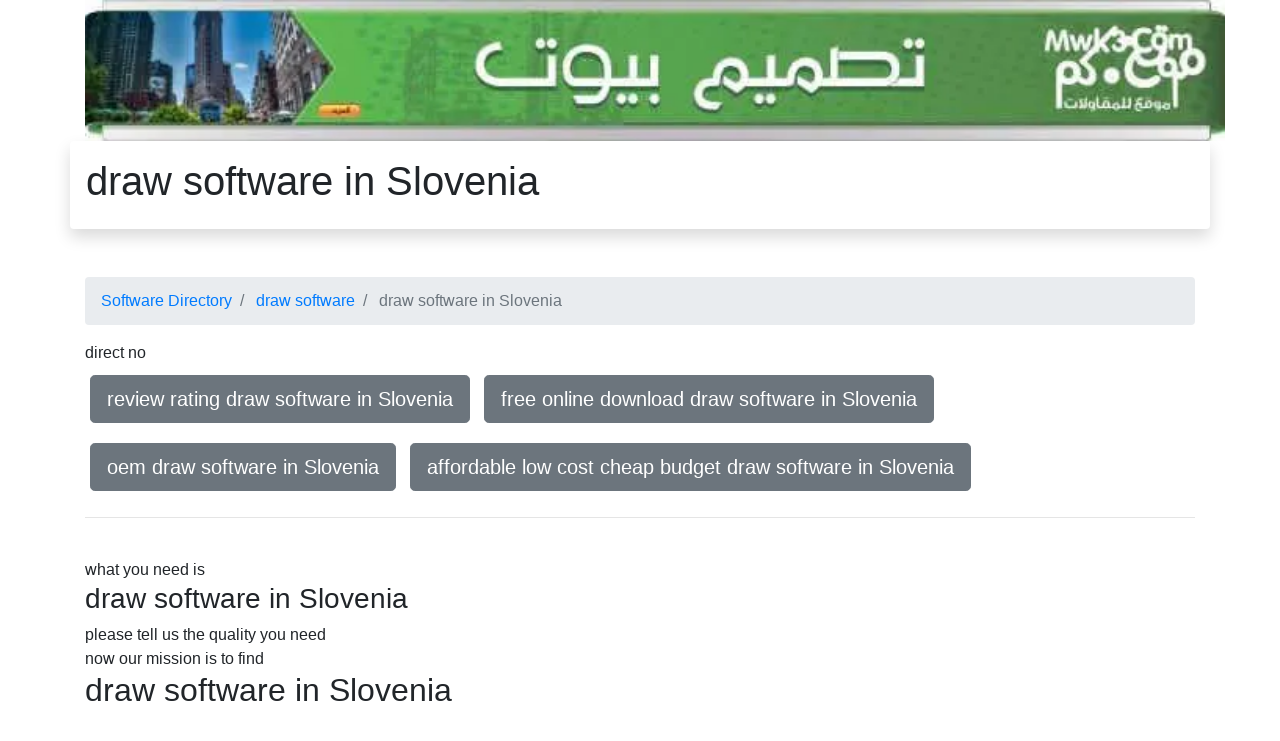

--- FILE ---
content_type: text/html
request_url: https://software.byeg.com/draw_software/in_Slovenia/
body_size: 7544
content:

<!doctype html>
<html lang="en" dir="ltr">
  <head>
    <meta charset="utf-8">
    <meta name="viewport" content="width=device-width, initial-scale=1, shrink-to-fit=no">
    <meta name=Description content="draw software in Slovenia Software This page is for ">
    <meta name=Keywords content="draw software in Slovenia,review rating,free online download,oem,affordable low cost cheap budget">
    <meta property="og:title" content="draw software in Slovenia | Software Directory" />
    <meta property="og:type" content="website" />
    <meta property="og:url" content="software.byeg.com" />
    <meta property="og:image" content="/admincp/banners/mwk3.jpg" />
    <meta property="og:description" content="draw software in Slovenia Software This page is for " />
    <meta property="og:site_name" content="Software Directory" />
    <!--<link rel="preload" as="style" onload="this.onload=null;this.rel='stylesheet'" href="https://stackpath.bootstrapcdn.com/bootstrap/4.1.3/css/bootstrap.min.css" integrity="sha384-MCw98/SFnGE8fJT3GXwEOngsV7Zt27NXFoaoApmYm81iuXoPkFOJwJ8ERdknLPMO" crossorigin="anonymous">-->
    <title>draw software in Slovenia | Software Directory</title>
    <style>
        #ChildLinks a{margin-top:10px;margin-bottom:10px;margin-left:5px;margin-right:5px;}
        #footerdiv a{margin-top:10px;margin-bottom:10px;margin-left:5px;margin-right:5px;}
        .ourlinks a{margin-top:10px;margin-bottom:10px;margin-left:5px;margin-right:5px;}
        .ourlinks div a{margin-top:10px;margin-bottom:10px;margin-left:5px;margin-right:5px;}
        .dataodd{background-color:#eeeeee;}
        .dataev{background-color:#dddddd;}
:root {
    --blue: #007bff;
    --indigo: #6610f2;
    --purple: #6f42c1;
    --pink: #e83e8c;
    --red: #dc3545;
    --orange: #fd7e14;
    --yellow: #ffc107;
    --green: #28a745;
    --teal: #20c997;
    --cyan: #17a2b8;
    --white: #fff;
    --gray: #6c757d;
    --gray-dark: #343a40;
    --primary: #007bff;
    --secondary: #6c757d;
    --success: #28a745;
    --info: #17a2b8;
    --warning: #ffc107;
    --danger: #dc3545;
    --light: #f8f9fa;
    --dark: #343a40;
    --breakpoint-xs: 0;
    --breakpoint-sm: 576px;
    --breakpoint-md: 768px;
    --breakpoint-lg: 992px;
    --breakpoint-xl: 1200px;
    --font-family-sans-serif: -apple-system,BlinkMacSystemFont,"Segoe UI",Roboto,"Helvetica Neue",Arial,sans-serif,"Apple Color Emoji","Segoe UI Emoji","Segoe UI Symbol","Noto Color Emoji";
    --font-family-monospace: SFMono-Regular,Menlo,Monaco,Consolas,"Liberation Mono","Courier New",monospace
}
*,::after,::before {
    box-sizing: border-box
}
html {
    font-family: sans-serif;
    line-height: 1.15;
    -webkit-text-size-adjust: 100%;
    -ms-text-size-adjust: 100%;
    -ms-overflow-style: scrollbar;
    -webkit-tap-highlight-color: transparent
}article,aside,figcaption,figure,footer,header,hgroup,main,nav,section {
    display: block
}
body {
    margin: 0;
    font-family: -apple-system,BlinkMacSystemFont,"Segoe UI",Roboto,"Helvetica Neue",Arial,sans-serif,"Apple Color Emoji","Segoe UI Emoji","Segoe UI Symbol","Noto Color Emoji";
    font-size: 1rem;
    font-weight: 400;
    line-height: 1.5;
    color: #212529;
    text-align: left;
    background-color: #fff
}
hr {
    box-sizing: content-box;
    height: 0;
    overflow: visible
}
h1,h2,h3,h4,h5,h6 {
    margin-top: 0;
    margin-bottom: .5rem
}dl,ol,ul {
    margin-top: 0;
    margin-bottom: 1rem
}b,strong {
    font-weight: bolder
}a {
    color: #007bff;
    text-decoration: none;
    background-color: transparent;
    -webkit-text-decoration-skip: objects
}
a:hover {
    color: #0056b3;
    text-decoration: underline
}img {
    vertical-align: middle;
    border-style: none
}button {
    border-radius: 0
}button,input,optgroup,select,textarea {
    margin: 0;
    font-family: inherit;
    font-size: inherit;
    line-height: inherit
}
button,input {
    overflow: visible
}
button,select {
    text-transform: none
}
[type=reset],[type=submit],button,html [type=button] {
    -webkit-appearance: button
}.h1,.h2,.h3,.h4,.h5,.h6,h1,h2,h3,h4,h5,h6 {
    margin-bottom: .5rem;
    font-family: inherit;
    font-weight: 500;
    line-height: 1.2;
    color: inherit
}
.h1,h1 {
    font-size: 2.5rem
}
.h2,h2 {
    font-size: 2rem
}
.h3,h3 {
    font-size: 1.75rem
}
.h4,h4 {
    font-size: 1.5rem
}
.h5,h5 {
    font-size: 1.25rem
}
.h6,h6 {
    font-size: 1rem
}hr {
    margin-top: 1rem;
    margin-bottom: 1rem;
    border: 0;
    border-top: 1px solid rgba(0,0,0,.1)
}picture{width:100%}
#topad img{width:90%;display:none;}
.container {
    width: 100%;
    padding-right: 15px;
    padding-left: 15px;
    margin-right: auto;
    margin-left: auto
}
@media (min-width: 576px) {
picture{width:540px}
#topad>img{width:540px;display:inline}
    .container {
        max-width:540px
    }
}
@media (min-width: 768px) {
picture{width:720px}
#topad img{width:720px;display:inline}
    .container {
        max-width:720px
    }
}

@media (min-width: 992px) {
picture{width:960px}
#topad img{width:960px;display:inline}
    .container {
        max-width:960px
    }
}
@media (min-width: 1200px) {
picture{width:1140px}
#topad img{width:1140px;display:inline}
    .container {
        max-width:1140px
    }
}.row {
    display: -ms-flexbox;
    display: flex;
    -ms-flex-wrap: wrap;
    flex-wrap: wrap;
    margin-right: -15px;
    margin-left: -15px
}.col,.col-1,.col-10,.col-11,.col-12,.col-2,.col-3,.col-4,.col-5,.col-6,.col-7,.col-8,.col-9,.col-auto,.col-lg,.col-lg-1,.col-lg-10,.col-lg-11,.col-lg-12,.col-lg-2,.col-lg-3,.col-lg-4,.col-lg-5,.col-lg-6,.col-lg-7,.col-lg-8,.col-lg-9,.col-lg-auto,.col-md,.col-md-1,.col-md-10,.col-md-11,.col-md-12,.col-md-2,.col-md-3,.col-md-4,.col-md-5,.col-md-6,.col-md-7,.col-md-8,.col-md-9,.col-md-auto,.col-sm,.col-sm-1,.col-sm-10,.col-sm-11,.col-sm-12,.col-sm-2,.col-sm-3,.col-sm-4,.col-sm-5,.col-sm-6,.col-sm-7,.col-sm-8,.col-sm-9,.col-sm-auto,.col-xl,.col-xl-1,.col-xl-10,.col-xl-11,.col-xl-12,.col-xl-2,.col-xl-3,.col-xl-4,.col-xl-5,.col-xl-6,.col-xl-7,.col-xl-8,.col-xl-9,.col-xl-auto {
    position: relative;
    width: 100%;
    min-height: 1px;
    padding-right: 15px;
    padding-left: 15px
}.col-12 {
    -ms-flex: 0 0 100%;
    flex: 0 0 100%;
    max-width: 100%
}.col-1{-ms-flex:0 0 8.333333%;flex:0 0 8.333333%;max-width:8.333333%}.col{-ms-flex-preferred-size:0;flex-basis:0;-ms-flex-positive:1;flex-grow:1;max-width:100%}.col-auto{-ms-flex:0 0 auto;flex:0 0 auto;width:auto;max-width:none}.btn {
    display: inline-block;
    font-weight: 400;
    text-align: center;
    white-space: nowrap;
    vertical-align: middle;
    -webkit-user-select: none;
    -moz-user-select: none;
    -ms-user-select: none;
    user-select: none;
    border: 1px solid transparent;
    padding: .375rem .75rem;
    font-size: 1rem;
    line-height: 1.5;
    border-radius: .25rem;
    transition: color .15s ease-in-out,background-color .15s ease-in-out,border-color .15s ease-in-out,box-shadow .15s ease-in-out
}@media screen and (prefers-reduced-motion:reduce) {
    .btn {
        transition: none
    }
}

.btn:focus,.btn:hover {
    text-decoration: none
}.btn:not(:disabled):not(.disabled) {
    cursor: pointer
}
.btn-secondary {
    color: #fff;
    background-color: #6c757d;
    border-color: #6c757d
}

.btn-secondary:hover {
    color: #fff;
    background-color: #5a6268;
    border-color: #545b62
}.btn-group-lg>.btn,.btn-lg {
    padding: .5rem 1rem;
    font-size: 1.25rem;
    line-height: 1.5;
    border-radius: .3rem
}.fade {
    transition: opacity .15s linear
}.breadcrumb {
    display: -ms-flexbox;
    display: flex;
    -ms-flex-wrap: wrap;
    flex-wrap: wrap;
    padding: .75rem 1rem;
    margin-bottom: 1rem;
    list-style: none;
    background-color: #e9ecef;
    border-radius: .25rem
}

.breadcrumb-item+.breadcrumb-item {
    padding-left: .5rem
}

.breadcrumb-item+.breadcrumb-item::before {
    display: inline-block;
    padding-right: .5rem;
    color: #6c757d;
    content: "/"
}.breadcrumb-item.active {
    color: #6c757d
}.alert {
    position: relative;
    padding: .75rem 1.25rem;
    margin-bottom: 1rem;
    border: 1px solid transparent;
    border-radius: .25rem
}.alert-dismissible {
    padding-right: 4rem
}

.alert-dismissible .close {
    position: absolute;
    top: 0;
    right: 0;
    padding: .75rem 1.25rem;
    color: inherit
}.alert-warning {
    color: #856404;
    background-color: #fff3cd;
    border-color: #ffeeba
}.close {
    float: right;
    font-size: 1.5rem;
    font-weight: 700;
    line-height: 1;
    color: #000;
    text-shadow: 0 1px 0 #fff;
    opacity: .5
}

.close:not(:disabled):not(.disabled) {
    cursor: pointer
}button.close {
    padding: 0;
    background-color: transparent;
    border: 0;
    -webkit-appearance: none
}.bg-white {
    background-color: #fff!important
}.rounded {
    border-radius: .25rem!important
}.shadow {
    box-shadow: 0 .5rem 1rem rgba(0,0,0,.15)!important
}.mb-5,.my-5 {
    margin-bottom: 3rem!important
}
.p-3 {
    padding: 1rem!important
}.text-left {
    text-align: left!important
}

.text-right {
    text-align: right!important
}

.text-center {
    text-align: center!important
}
    </style>
    <script type="application/ld+json">
    {
      "@context": "http://schema.org",
      "@type": "Organization",
      "url": "https://software.byeg.com",
      "name": "draw software in Slovenia",
      "contactPoint": {
        "@type": "ContactPoint",
        "telephone": "+20-12-7777-4123",
        "contactType": "Customer service"
      }
    }
    </script>
<script type='application/ld+json'> 
{
  "@context": "http://www.schema.org",
  "@type": "ProfessionalService",
  "name": "draw software in Slovenia",
  "url": "https://software.byeg.com",
  "logo": "/admincp/banners/mwk3.jpg",
  "description": "draw software in Slovenia Software This page is for ",
  "address": {
    "@type": "PostalAddress",
    "streetAddress": "&#1638;&#1636;&#32;&#1588;&#1575;&#1585;&#1593;&#32;&#1575;&#1604;&#1578;&#1581;&#1585;&#1610;&#1585;",
    "addressLocality": "&#1575;&#1604;&#1583;&#1602;&#1610;",
    "addressRegion": "&#1575;&#1604;&#1580;&#1610;&#1586;&#1577;",
    "addressCountry": "&#1605;&#1589;&#1585;"
  },
  "hasMap": "https://www.google.com/maps/embed?pb=!1m18!1m12!1m3!1d3453.9837524174914!2d31.204186314646176!3d30.03732398188495!2m3!1f0!2f0!3f0!3m2!1i1024!2i768!4f13.1!3m3!1m2!1s0x145846d26c5e0ca5%3A0x7d97ee32d50aa904!2z2YXZiNmC2Lku2YPZhQ!5e0!3m2!1sen!2seg!4v1581942871645!5m2!1sen!2seg",
  "openingHours": "Mo, Tu, We, Th, Su 10:00-16:00",
  "contactPoint": {
    "@type": "ContactPoint",
    "telephone": "+201277774123",
    "contactType": "general"
  }
}
 </script>
<script type='application/ld+json'>
{
  "@context":"https://schema.org",
  "@graph":[{"@type":"Organization","@id":"https://software.byeg.com/#organization",
  "name":"draw software in Slovenia",
  "url":"https://software.byeg.com",
  "sameAs":[],
  "logo":{"@type":"ImageObject",
  "@id":"https://software.byeg.com/#logo",
  "url":"/admincp/banners/mwk3.jpg",
  "width":132,
  "height":90,
  "caption":"draw software in Slovenia Software This page is for "},
  "image":{"@id":"https://software.byeg.com/#logo"}},
  {"@type":"WebSite","@id":"https://software.byeg.com/#website",
  "url":"https://software.byeg.com",
  "name":"draw software in Slovenia",
  "description":"draw software in Slovenia Software This page is for ",
  "publisher":{"@id":"https://software.byeg.com/#organization"},
  "potentialAction":{"@type":"SearchAction","target":"https://software.byeg.com/?s={search_term_string}",
  "query-input":"required name=search_term_string"}},
  {"@type":"ImageObject","@id":"https://software.byeg.com/#primaryimage",
  "url":"/admincp/banners/mwk3.jpg",
  "width":1920,"height":1890},{"@type":"WebPage",
  "@id":"https://software.byeg.com/#webpage",
  "url":"https://software.byeg.com",
  "inLanguage":"ar-EG",
  "name":"draw software in Slovenia",
  "isPartOf":{
  "@id":"https://software.byeg.com/#website"},
  "about":{"@id":"https://software.byeg.com/#organization"},
  "primaryImageOfPage":{"@id":"https://software.byeg.com/#primaryimage"},
  "datePublished":"1/19/2026 8:55:08 PM",
  "dateModified":"1/19/2026 8:55:08 PM",
  "description":"draw software in Slovenia Software This page is for "}]}
</script>
<script type="application/ld+json">
{
   "@context": "http://schema.org",
   "@type": "NewsArticle",
   "url": "https://software.byeg.com",
   "publisher":{
      "@type":"Organization",
      "name":"Software Directory",
      "logo":"/admincp/banners/mwk3.jpg"
   },
   "headline": "draw software in Slovenia",
   "mainEntityOfPage": "https://software.byeg.com",
   "articleBody": "draw software in Slovenia Software This page is for ",
   "image":[
      "/admincp/banners/mwk3.jpg"
   ],
   "datePublished":"1/19/2026 8:55:08 PM"
}
</script>
 </head>
  <body>

    <div class="container">
	<div class="row">
	  <div class="col-12"><div id="topadcontainer"><div id="topad"><a href="https://www.mawk3.com/Page38.htm" title="&#1578;&#1589;&#1605;&#1610;&#1605; &#1601;&#1604;&#1575;&#1578;"><picture><source srcset="/admincp/banners/beiot_mwk3.webp" type="image/webp"><source srcset="/admincp/banners/beiot_mwk3.jpg" type="image/jpeg"><img src="/admincp/banners/beiot_mwk3.jpg" alt="&#1578;&#1589;&#1605;&#1610;&#1605; &#1601;&#1604;&#1575;&#1578;"></picture></a></div></div>	  </div>
	</div>
		<div class="row">
		  <div class="col-12 shadow p-3 mb-5 bg-white rounded text-left"><h1>draw software in Slovenia</h1></div>
		</div>
		<div class="row">
		  <div class="col-12">			<nav aria-label="breadcrumb">
			  <ol class="breadcrumb">
			    <li class="breadcrumb-item"> <a href="/">Software Directory</a></li>
			    <li class="breadcrumb-item"> <a href="../">draw software</a></li>
			    <li class="breadcrumb-item active" aria-current="page"> draw software in Slovenia</li>
			  </ol>
			</nav>

		  </div>
		</div>
		<div class="row">
		  <div class="col-12">direct no
		  </div>
		</div>
		<div class="row">
		  <div class="col-12 text-left ourlinks" ><a class='btn btn-secondary btn-lg' role='button' href='/draw_software/in_Slovenia/review_rating/'>review rating draw software in Slovenia</a> <a class='btn btn-secondary btn-lg' role='button' href='/draw_software/in_Slovenia/free_online_download/'>free online download draw software in Slovenia</a> <a class='btn btn-secondary btn-lg' role='button' href='/draw_software/in_Slovenia/oem/'>oem draw software in Slovenia</a> <a class='btn btn-secondary btn-lg' role='button' href='/draw_software/in_Slovenia/affordable_low_cost_cheap_budget/'>affordable low cost cheap budget draw software in Slovenia</a> </div>
		</div>
		<div class="row">
 		  <div class="col-12 text-left" dir="ltr">
			<hr />
 		  </div>
		</div>
		<div class="row">
 		  <div class="col-12 text-left" dir="ltr"><br /> what you need is <h3>draw software in Slovenia</h3>  please tell us the quality you need <br /> now our mission is to find <h2>draw software in Slovenia</h2>  for you <br /> there are many <strong>draw software in Slovenia</strong>:<br />review rating draw software in Slovenia<br />free online download draw software in Slovenia<br />oem draw software in Slovenia<br />affordable low cost cheap budget draw software in Slovenia<br />Software This page is for  <em>draw software in Slovenia</em> <br /> please tell us the quality you are looking for  your search query is about <h4>draw software in Slovenia</h4>  so   please tell us the action you will do <br /> we will do our best to find all about <span style='text-decoration: underline;'>draw software in Slovenia</span>  for you Thank you for your co operation <br /> here we are  our team is doing thir best to collect as much data as they can in this page you are looking for draw software in Slovenia  if that is your search query  so you are in the right page but we still building this page <br /> so please bookmark the page and visit us soon to get what you need about draw software in Slovenia  Thank you for your co operation <br /> you are looking for draw software in Slovenia  so please tell us more about what you are looking for to narrow the search and give you more accurate results  Thank you for your co operation and all what we are looking for is serving your needs <br /> we will do our best to find draw software in Slovenia   for you   if you want to add more categuries to our directory please feel free to contact us at +202 7624569  mwk3.com built this site to help users to find more data about Software that's the reson of building this directory<br /> <br /> review rating free online download oem affordable low cost cheap budget <a href="https://www.egyarch.com" target="_blank">Contracting</a> <a href="https://www.wonderfultour.info" target="_blank">wonderful tour traveling</a> 2lll One of the most notabledraw software in Slovenia was between draw software and Software<br /><br /> draw software in Slovenia draw software Software Directory Software <br /> lll</div>
		</div>
		<div class="row">
 		  <div class="col-12 text-left" dir="ltr"><h4>draw software in Slovenia review rating free online download oem affordable low cost cheap budget</h2><hr /></div>
		</div>
		<div class="row">
 		  <div class="col-12 text-left" dir="ltr"><h6>draw software in Slovenia Software This page is for </h3><hr /></div>
		</div>
		<div class="row">
 		  <div class="col-12 text-left" dir="ltr"><h5> the act or result of draw software in Slovenia has demonstrated an unbeaten track record for delivering high quality In its most widely used context draw software in Slovenia covers the processes involved in delivering Software and associated activities through to the end of their life</h4><hr /></div>
		</div>
	<div class="row">
	  <div class="col-12 text-center ourlinks"><div style="float:right;text-align:right;">
<!-- hi 19/01/2026 08:55:08 �<br />3<br />/draw_software/in_Slovenia/index.asp--><br /><!--3--><!--01 0-->
<!--02 0-->
<!--03 1-->
<!--04 1-->
<!--05 2-->
<!--06 2-->
<!--07 0-->
<!--08 0-->
<!--09 1-->
<!--10 1-->
<!--11 2-->
<!--12 2-->
<a class="btn btn-secondary btn-lg" role="button"  href="https://furniture.byeg.com/bassett_furniture/" title="bassett furniture">bassett furniture</a> 
<a class="btn btn-secondary btn-lg" role="button"  href="https://usa.byeg.com/car_accident/" title="car accident">car accident</a> 
<a class="btn btn-secondary btn-lg" role="button"  href="https://www.hersfitnessmn.com/schedule" title="Belly dance class">Belly dance class</a> 
<a class="btn btn-secondary btn-lg" role="button"  href="https://www.hersfitnessmn.com/" title="Fitness center">Fitness center</a> 
<a class="btn btn-secondary btn-lg" role="button"  href="https://medical.byeg.com/health_insurance/" title="health insurance">health insurance</a> 
<a class="btn btn-secondary btn-lg" role="button"  href="https://usa.byeg.com/home_mortgage/" title="home mortgage">home mortgage</a> 
<a class="btn btn-secondary btn-lg" role="button" href="/admincp/links/auto/">Links</a> </div>
</div>
	</div>
	<div class="row">
	  <div class="col-12 text-center">
		<div itemscope itemtype="http://schema.org/Product">
			<div itemprop="sku" content="2026119119"></div>
			<div itemprop="brand" content="draw software in Slovenia"></div>
		        <div itemprop="mpn" content="19208"></div>
			<span itemprop="name">draw software in Slovenia</span>
			<img itemprop="image" src="/admincp/banners/mwk3.jpg" alt="draw software in Slovenia" />
			<div itemprop="aggregateRating" itemscope itemtype="http://schema.org/AggregateRating">
				Rated <span itemprop="ratingValue">4.8</span>/5
				based on <span itemprop="reviewCount">1208</span> customer reviews
			</div>
			<div itemprop="offers" itemscope itemtype="http://schema.org/Offer">
				<div rel="schema:url" resource="https://software.byeg.com/draw_software/in_Slovenia/index.asp"></div>
				<div itemprop="url" content="https://software.byeg.com/draw_software/in_Slovenia/index.asp"></div>
				<!--<span itemprop="price">$8</span>-->
				<div property="schema:priceValidUntil" datatype="xsd:date" content="2027-5-5"></div>
				<span itemprop="priceValidUntil">2028-5-5</span>
				<span itemprop="priceCurrency" content="USD">$</span>
				<span itemprop="price" content="88">88</span>
				<link itemprop="availability" href="http://schema.org/InStock" />In stock
			</div>
			Product description:
			<span itemprop="description">draw software in Slovenia Software This page is for </span>
			<div itemprop="review" itemscope itemtype="http://schema.org/Review">
			    <span itemprop="name">draw software in Slovenia</span> - by <span itemprop="author">draw software in Slovenia</span>,
			    <meta itemprop="datePublished" content="2026-1-19">2026-1-19
			    <div itemprop="reviewRating" itemscope itemtype="http://schema.org/Rating">
			        <meta itemprop="worstRating" content = "1">
			        <span itemprop="ratingValue">4</span>/
			        <span itemprop="bestRating">5</span>stars
			    </div>
			    <span itemprop="description">draw software in Slovenia Software This page is for </span>
			</div>
		</div>
	  </div>
	</div>
	<div class="row text-center">
	  <div class="col-12 text-center">
		<!--<script type="text/javascript">effadid = 3141</script><script async src="//exchangeff.com/ad.js"></script>-->
	  </div>
	</div>
	<div class="row text-center">
	  <div class="col-12 text-center">&#1607;&#1584;&#1575; &#1575;&#1604;&#1605;&#1608;&#1602;&#1593; &#1576;&#1585;&#1593;&#1575;&#1610;&#1577; &#1588;&#1585;&#1603;&#1577; &#1605;&#1608;&#1602;&#1593; &#1575;&#1604;&#1605;&#1578;&#1582;&#1589;&#1589;&#1607; &#1601;&#1609; <a href="http://www.mwk3.com/arb_default.htm" title="&#1578;&#1589;&#1605;&#1610;&#1605; &#1605;&#1608;&#1575;&#1602;&#1593;">&#1578;&#1589;&#1605;&#1610;&#1605; &#1605;&#1608;&#1575;&#1602;&#1593;</a> &#1575;&#1604;&#1573;&#1606;&#1578;&#1585;&#1606;&#1578;</div>
	</div>
    </div>
 
  </body>
</html>